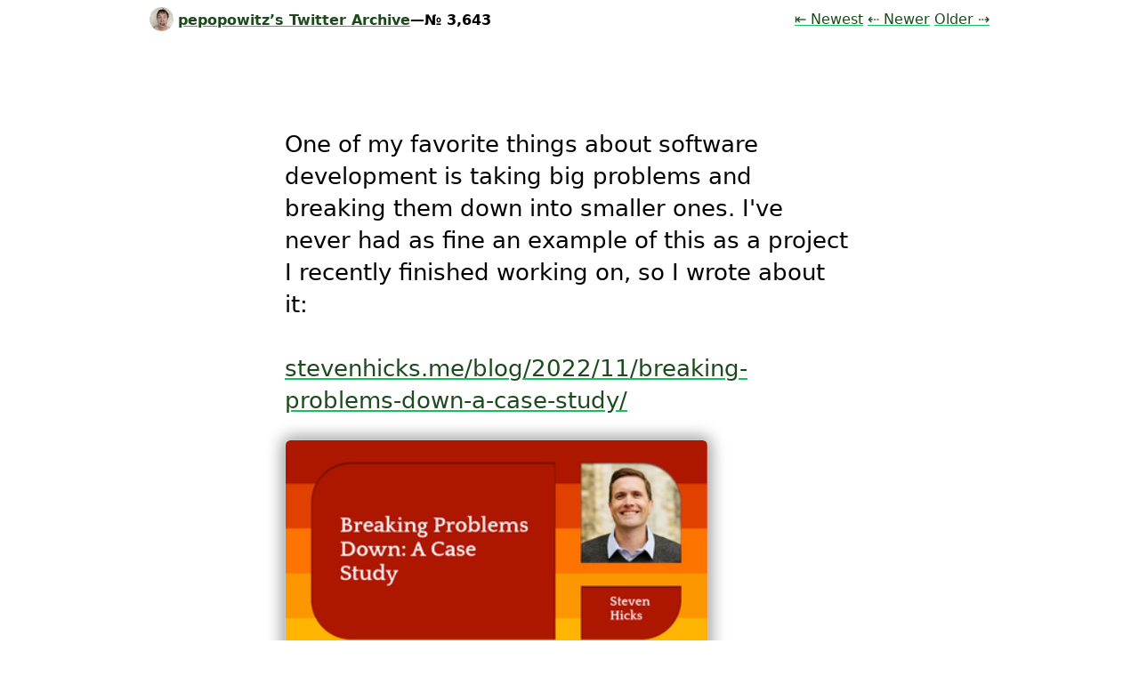

--- FILE ---
content_type: text/html;charset=UTF-8
request_url: https://tweets.stevenhicks.me/1598341903925346304/
body_size: 944
content:
<!DOCTYPE html><html lang="en"><head>
		<meta charset="utf-8">
		<meta name="viewport" content="width=device-width, initial-scale=1.0">
		<title>pepopowitz’s Twitter Archive—№ 3,643</title>
		<meta name="description" content="One of my favorite things about software development is taking big problems and breaking them down into smaller ones. I've never had as fine an example of this as a project I recently finished working on, so I wrote about it: https://t.co/xS35mnHjSx">

		<link rel="profile" href="https://microformats.org/profile/hatom">
		<link rel="stylesheet" href="/assets/style.css">
		
		

		
	</head>
	<body>
		<header>
			<h1 class="tweets-title"><a href="/"><img src="/img/__avatar.jpeg" width="52" height="52" alt="pepopowitz’s avatar" class="tweet-avatar">pepopowitz’s Twitter Archive</a>—№ 3,643</h1>
			
			<ul class="tweets-nav">
			<li><a href="/newest/">⇤ Newest<span class="sr-only"> Tweet</span></a></li>
			<li><a href="/1598373410652160000/">⇠ Newer<span class="sr-only"> Tweet</span></a></li>
			<li><a href="/1597959445665153026/">Older<span class="sr-only"> Tweet</span> ⇢</a></li>
		</ul>
		</header>
		<main>
			<ol class="tweets tweets-thread h-feed hfeed" data-pagefind-body="">
			
			<li id="1598341903925346304" class="tweet h-entry" data-pagefind-index-attrs="id">
		
			<div class="tweet-text e-content" data-pagefind-body="">One of my favorite things about software development is taking big problems and breaking them down into smaller ones. I've never had as fine an example of this as a project I recently finished working on, so I wrote about it: 

<a href="https://www.stevenhicks.me/blog/2022/11/breaking-problems-down-a-case-study/" class="tweet-url" data-pagefind-index-attrs="href">stevenhicks.me/blog/2022/11/breaking-problems-down-a-case-study/</a><is-land on:visible="" ready=""><div class="tweet-medias"><a href="https://www.stevenhicks.me/blog/2022/11/breaking-problems-down-a-case-study/"><img src="https://v1.opengraph.11ty.dev/https%3A%2F%2Fwww.stevenhicks.me%2Fblog%2F2022%2F11%2Fbreaking-problems-down-a-case-study%2F/small/onerror/" alt="OpenGraph image for stevenhicks.me/blog/2022/11/breaking-problems-down-a-case-study/" loading="lazy" decoding="async" width="375" height="197" class="tweet-media tweet-media-og" onerror="this.parentNode.remove()"></a></div></is-land></div>
			<span class="tweet-metadata">
				
				<a href="https://twitter.com/pepopowitz/status/1598341903925346304" class="tag tag-icon u-url" data-pagefind-index-attrs="href"><span class="sr-only">On twitter.com </span><img src="https://v1.indieweb-avatar.11ty.dev/https%3A%2F%2Ftwitter.com%2F/" alt="Twitter logo" width="27" height="27"></a>
				
				<a href="/" class="tag tag-naked tag-lite tag-avatar"><img src="/img/__avatar.jpeg" width="52" height="52" alt="pepopowitz’s avatar" class="tweet-avatar"></a>
				
				<time class="tag tag-naked tag-lite dt-published" datetime="2022-12-01T15:43:00.000Z">2022 Dec 1</time>
				<span class="tag tag-naked tag-lite sr-only">Mood +<strong class="tweet-sentiment">3</strong> 🙂</span>
			</span>
		</li>
			
		</ol>
		</main>
		<footer>
			<p>An open source project from <a href="https://github.com/tweetback">tweetback</a>.</p>
		</footer>
	
</body></html>

--- FILE ---
content_type: text/css; charset=UTF-8
request_url: https://tweets.stevenhicks.me/assets/style.css
body_size: 1694
content:
* {
	box-sizing: border-box;
}
html {
	height: 100%;
}
body {
	max-width: 60em;
	min-height: 100%;
	font-family: system-ui, sans-serif;
	margin: 0 auto;
	padding: .5em;
}
footer {
	font-size: 0.875em; /* 14px /16 */
	margin-top: 1em;
	border-top: 1px solid #eee;
	padding: 1em 0 0;
	font-style: italic;
}
:link,
:visited {
	color: #1C4A1D;
	text-decoration-color: #17bf63;
}
.sr-only {
	position: absolute !important;
	width: 1px !important;
	height: 1px !important;
	padding: 0 !important;
	margin: -1px !important; /* Fix for https://github.com/twbs/bootstrap/issues/25686 */
	overflow: hidden !important;
	clip: rect(0, 0, 0, 0) !important;
	white-space: nowrap !important;
	border: 0 !important;
}
input,
button {
	font-size: inherit;
}
button {
	border-radius: 0.2em; /* 4px /20 */
}

/* Flex lib */
.lo {
  /* The custom properties should not inherit from parent layouts */
  --lo-stackpoint: initial;
  --lo-margin-h: 0;
  --lo-margin-v: 0;
  display: flex;
  flex-wrap: wrap;
  margin: 0;
  margin-top: calc(-1 * var(--lo-margin-v, 0));
  margin-left: calc(-1 * var(--lo-margin-h, 0));
}
.lo-c {
  /* if a margin is in play, account for this in our stackpoint calculations */
  /* notably this will also work if a stackpoint is not used. */
  --lo-margin-mod: calc( var(--lo-stackpoint, -1 * var(--lo-margin-h, 0px)) - var(--lo-stackpoint, 0px) + var(--lo-margin-h, 0px) );
  --lo-stackpoint-calc: calc( ( var(--lo-stackpoint, 100%) - 100% + var(--lo-margin-mod, 0px) ) * 999);

  flex-grow: 1;
  flex-basis: var(--lo-basis, var(--lo-stackpoint-calc, auto));
  margin: 0;
  margin-top: var(--lo-margin-v, 0);
  margin-left: var(--lo-margin-h, 0);
}
.lo-inline > .lo-c {
  flex-grow: 0;
}

.lo-cols {
	column-gap: 10vw;
	column-width: var(--lo-basis, 20em);
}
.lo-cols .tweet {
	break-inside: avoid;
}

/* Page level stuff */
.tweets-title {
	display: inline-block;
	font-size: 1em;
	line-height: 1.6875; /* 27px /16 */
	font-weight: 600;
	margin: 0;
	margin-right: 1.5em;
}
.tweets-nav {
	display: inline-block;
	padding: 0;
	margin: 0;
	line-height: 1.6875; /* 27px /16 */
}
.tweets-nav li {
	display: inline-block;
}
@media (min-width: 48em) { /* 768px */
	.tweets-nav {
		float: right;
	}
}
.tweets-primary-count {
	font-size: 4em;
	margin: 2em 0 1em;
	padding: 0 0 2em;
	text-align: center;
	border-bottom: 2px solid #eee;
	font-weight: 400;
}
.tweets-primary-count-num {
	font-weight: 900;
}

/* Tweet list */
.tweets {
	max-width: 40em;
	margin: 4em auto;
	padding: 0;
}
.tweets .tweets-replies {
	padding-left: 1em;
	border-left: 2px solid rgba(0,0,0,0.1);
	margin-left: -.75em;
}
.tweets .tweets-replies:empty {
	display: none;
}
/* Used on tweet-pages only */
.tweets-thread {
	margin-top: 15vh;
	margin-bottom: 15vh;
}
.tweets-linear-list .tweet {
	margin-bottom: 3.5rem;
	padding-bottom: 3.5rem;
	border-bottom: 1px solid #ccc;
}

/* Individual tweet */
.is_retweet .tweet-text {
	opacity: .6;
	font-style: italic;
}
.tweet-text {
	white-space: pre-wrap;
	line-height: 1.4;
	word-break: break-word;
}
.tweet-url {
	word-break: break-word;
	hyphens: none;
}
.tweet-username {
	font-weight: 500;
}
.tweet-username,
.tweet-username:visited {
	color: inherit;
	font-size: 0.9545454545455em; /* 21px /22 */
}
.tweet-pretext {
	display: block;
	font-style: italic;
	font-size: 1rem; /* 16px /16 */
	padding: 0 0 .4em;
}
.tweet-pretext,
.tweet-pretext:visited {
	color: #555;
}
.tweet-metadata {
	display: block;
	margin-top: .5em;
}
.tweet-metadata,
.tweet-metadata :link,
.tweet-metadata :visited {
	color: #757575;
}

/* Individual tweet */
.tweet {
	font-size: 1.625em; /* 26px /16 */
	margin: 0 0 3.5rem;
	padding: 0;
	list-style: none;
}
.tweet.is_reply,
.tweet.is_retweet {
	font-size: 1.375em; /* 22px /16 */
}
.tweet-next .tweet-text,
.tweet-previous .tweet-text {
	color: #777;
}
.tweet-next .tag-favorite,
.tweet-next .tag-retweet,
.tweet-previous .tag-favorite,
.tweet-previous .tag-retweet {
	opacity: .5;
}

/* Avatar */
.tweet-avatar {
	width: 27px;
	height: 27px;
	margin-bottom: -3px;
	border-radius: 50%;
}
h1 .tweet-avatar {
	vertical-align: text-bottom;
	margin-right: 5px;
}

/* Tweet Media */
.tweet-medias {
	display: flex;
	margin: 1em 0 0;
	max-height: 10em;
	gap: .5em;
}
.tweet-medias > a {
	display: block;
	flex-basis: 12em;
	flex-grow: 0.5;
}
.tweet-media {
	border-radius: .25em;
	box-shadow: 0 0px 18px 3px rgb(0 0 0 / 40%);
}
img.tweet-media {
	display: block;
	width: 100%;
	height: 100%;
	border: 1px solid #ccc;
}
video.tweet-media {
	max-width: 100%;
	width: auto;
	max-height: 10em;
}
.tweet-media-load-error {
	display: block;
	border-top: 1px dashed;
	margin: .5em 0;
	padding-top: .5em;
	color: #777;
}
a[href]:focus .tweet-media-load-error,
a[href]:hover .tweet-media-load-error {
	color: #333;
}
@supports (object-fit: cover) {
	.tweet-media {
		height: 100%;
		object-fit: cover;
		object-position: top;
	}
}
@supports (object-fit: contain) {
	video.tweet-media {
		object-fit: contain;
	}
}
.tweet-previous .tweet-medias,
.tweet-next .tweet-medias {
	max-height: 6em;
}
.tweet-previous .tweet-media,
.tweet-next .tweet-media {
	opacity: .7;
	max-height: 6em;
	max-width: 12em;
}
.tweet-media:hover {
	border-color: #999;
}
.tweet-previous .tweet-media:hover,
.tweet-next .tweet-media:hover {
	opacity: 1;
}
/* OpenGraph images */
img.tweet-media-og {
	object-position: center;
}

/* Tags */
.tag {
	display: inline-block;
	font-size: 0.8125rem; /* 13px /16 */
	margin: 0 0 0 4px;
	padding: 6px;
	white-space: nowrap;
	text-decoration: none;
	background-color: #999;
	color: #fff;
	border: 1px solid #999;
	border-radius: 0.4em;
	font-weight: 600;
	vertical-align: text-bottom;
	line-height: 1;
}
.tweet-metadata .tag:link,
.tweet-metadata .tag:visited {
	color: #fff;
}
.tag-lite {
	border-color: transparent;
	padding-left: 2px;
	padding-right: 2px;
	font-weight: 400;
}
.tag-icon {
	display: inline-flex;
	border: none;
	padding: 0;
	margin-bottom: 0;
	border-radius: .6em;
	overflow: hidden;
}
.tag-naked {
	background-color: #fff;
	color: #757575;
}
.tweet-metadata .tag-naked:link,
.tweet-metadata .tag-naked:visited {
	color: #757575;
}
.tag:first-child,
.tag + .tag {
	margin-left: 0;
}
.tag-favorite {
	background-color: #e0245e;
	border-color: #e0245e;
}
.tag-retweet {
	background-color: #397d58;
	border-color: #397d58;
}
.tag-lite.tag-favorite,
.tag-lite.tag-retweet {
	background-color: #fff;
	border-color: transparent;
	font-weight: inherit;
}
.tag-lite.tag-favorite {
	color: #e0245e;
}
.tag-lite.tag-retweet {
	color: #096f37;
}
.tag-avatar {
	padding: 0;
}

/* Search form */
.tweets-search {
	margin: 0 auto;
	max-width: 40rem; /* 640px /16 */
	font-size: 1.25em; /* 20px /16 */
}